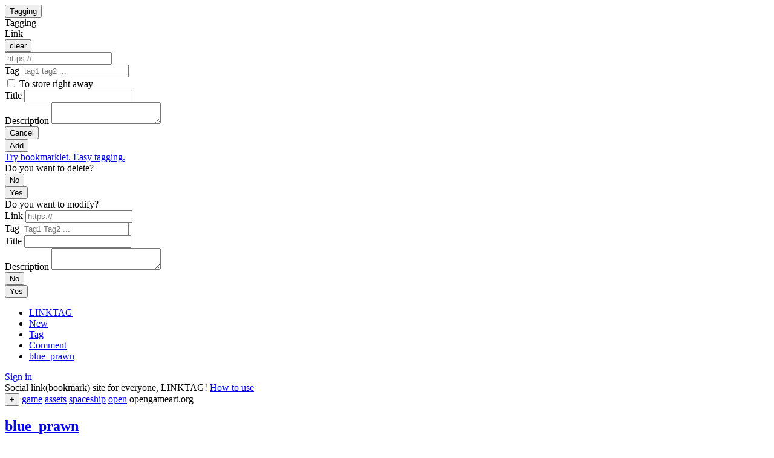

--- FILE ---
content_type: text/html; charset=UTF-8
request_url: https://www.linktag.org/link/6fe57e97ec0644df92c2faaaec41c432
body_size: 4784
content:
<!doctype html><html lang="en"><meta charset=utf-8><meta name=viewport content="width=device-width,initial-scale=1"><link rel="shortcut icon" href=/favicon.ico><title>blue_prawn</title><meta name=description content="game assets spaceship open blue_prawn ">
<script type=application/ld+json>{"@context":"https://schema.org/","@type":"NewsArticle","mainEntityOfPage":"https:\/\/www.linktag.org\/link\/6fe57e97ec0644df92c2faaaec41c432","headline":"blue_prawn","description":"game assets spaceship open blue_prawn ","datePublished":"2024-03-28T01:10:26Z","dateModified":"2024-03-28T01:10:26Z"}</script><meta property="og:title" content="blue_prawn"><meta property="og:description" content="game assets spaceship open blue_prawn "><meta property="og:image" content="https://opengameart.org/sites/default/files/pictures/picture-83988-1604065015.png"><meta property="og:type" content="website"><meta property="og:url" content="https://www.linktag.org/link/6fe57e97ec0644df92c2faaaec41c432"><meta property="og:site_name" content="LINKTAG"><meta name=twitter:title content="blue_prawn"><meta name=twitter:description content="game assets spaceship open blue_prawn "><meta name=twitter:image content="https://opengameart.org/sites/default/files/pictures/picture-83988-1604065015.png"><meta name=twitter:card content="summary_large_image">
<script async src="https://www.googletagmanager.com/gtag/js?id=G-38FNN5P1RZ"></script>
<script>window.dataLayer=window.dataLayer||[];function gtag(){dataLayer.push(arguments)}gtag("js",new Date),gtag("config","G-38FNN5P1RZ")</script>
<link href=/css/base.css?20221120 rel=stylesheet><script src=/js/base.js></script>
<script src=https://cdn.jsdelivr.net/npm/js-cookie@3.0.1/dist/js.cookie.min.js></script>
<script src=https://cdn.jsdelivr.net/npm/jwt-decode@3.1.2/build/jwt-decode.min.js></script>
<script src=https://cdn.jsdelivr.net/npm/markdown-it@13.0.1/dist/markdown-it.min.js></script>
<script src=https://cdn.jsdelivr.net/npm/markdown-it-emoji@2.0.2/dist/markdown-it-emoji.min.js></script>
<script src=https://cdn.jsdelivr.net/npm/twemoji@14.0.2/dist/twemoji.min.js></script>
<script src=https://cdn.jsdelivr.net/npm/luxon@2.4.0/build/global/luxon.min.js></script>
<script src=/js/ext.js></script>
<div class=body_inner><header><div class=header_inner><div class=header_left><div class=add_link_container data-nosnippet><div><button type=button id=show_add_link_dialog>Tagging</button></div><div class=modal id=add_link_dialog tabindex=-1><div class=modal_inner><div class=modal_header>Tagging</div><div class=modal_main><form action=/a/1/link/add method=post id=add_link_form><div><div class=add_link_url_label_container><label for=add_link_url class=block>Link</label><div class=add_link_url_clear_wrapper><button type=button onclick="add_link_url.value=''" class="nofull a add_link_url_clear">clear</button></div></div><input id=add_link_url name=add_link_url minlength=4 autocomplete=off placeholder=https://></div><div><label for=add_link_tag class=block>Tag</label>
<input id=add_link_tag name=add_link_tag minlength autocomplete=off placeholder='tag1 tag2 ...'></div><div><input type=checkbox id=to_store name=to_store value=true>
<label for=to_store class=gray>To store right away</label>
</div><div><label for=add_link_title class=block>Title</label>
<input id=add_link_title name=add_link_title minlength autocomplete=off placeholder></div><div><label for=add_link_description class=block>Description</label>
<textarea id=add_link_description name=add_link_description class=add_link_description placeholder></textarea></div><div><label for class="block orangered" id=add_link_msg></label></div><div class=action_wrapper><div><button type=button id=cancel_add_link onclick=add_link_dialog.close()>Cancel</button></div><div><button id=submit_add_link>Add</button></div></div><div></div><div><a href=/bookmarklet class=gray>Try bookmarklet. Easy tagging.</a></div></form></div></div></div><div class=modal id=del_link_dialog tabindex=-1><div class=modal_inner><div class="modal_header orangered">Do you want to delete?</div><div class=modal_main><form action=/a/1/link/del method=post id=del_link_form><input type=hidden id=del_link_id name=del_link_id><div id=del_link_tag class=del_link_tag></div><div id=del_link_title class=del_link_title></div><div id=del_link_description class="del_link_description line_clamp2"></div><div><label for class="block orangered" id=del_link_msg></label></div><div class=action_wrapper><div><button type=button id=cancel_del_link onclick=del_link_dialog.close()>No</button></div><div><button id=submit_del_link>Yes</button></div></div></form></div></div></div><div class=modal id=mod_link_dialog tabindex=-1><div class=modal_inner><div class=modal_header>Do you want to modify?</div><div class=modal_main><form action=/a/1/link/mod method=post id=mod_link_form><input type=hidden id=mod_link_id name=mod_link_id><div><label for=mod_link_url class=block>Link</label>
<input id=mod_link_url name=mod_link_url minlength=4 autocomplete=off placeholder=https:// readonly></div><div><label for=mod_link_tag class=block>Tag</label>
<input id=mod_link_tag name=mod_link_tag minlength autocomplete=off placeholder='Tag1 Tag2 ...'></div><div><label for=mod_link_title class=block>Title</label>
<input id=mod_link_title name=mod_link_title minlength autocomplete=off placeholder></div><div><label for=mod_link_description class=block>Description</label>
<textarea id=mod_link_description name=mod_link_description class=add_link_description placeholder></textarea></div><div><label for class="block orangered" id=mod_link_msg></label></div><div class=action_wrapper><div><button type=button id=cancel_mod_link onclick=mod_link_dialog.close()>No</button></div><div><button id=submit_mod_link>Yes</button></div></div></form></div></div></div></div><script>const mngLinkDialog={};mngLinkDialog.closeAll=function(){add_link_dialog.close(),del_link_dialog.close(),mod_link_dialog.close()},mngLinkDialog.isOpenAny=function(){return add_link_dialog.style.display==="block"||del_link_dialog.style.display==="block"||mod_link_dialog.style.display==="block"},mod_link_dialog.addEventListener("submit",n=>{n.preventDefault();const t=n.target,e=new FormData(t),s=e.get("mod_link_tag").trim(),o=e.get("mod_link_title").trim(),i=e.get("mod_link_description").trim(),a=mod_link_tag.dataset.tag,r=mod_link_title.dataset.title,c=mod_link_description.dataset.description;if(s===a&&o===r&&i==c){mod_link_msg.textContent='No modifications.';return}const l=e.get("mod_link_url").trim();if(!l&&!o){mod_link_msg.textContent='Link or title is required.';return}for(const e of s.split(" ")){if(e&&e.length<2){mod_link_msg.textContent='Tag must be 2 characters or more';return}if(e.length>45){mod_link_msg.textContent='Invalid tag.';return}}if(mod_link_msg.textContent="",submit_mod_link.disabled)return;submit_mod_link.disabled=!0,fetch(t.action,{method:t.method,credentials:"include",body:e}).then(async e=>{const t=await e.json();if(e.ok)location.reload();else{let n='Invalid request.';switch(e.status===429&&(n='Excessive request.'),e.status===422&&(n='Please add an appropriate title.'),t.message.split(":")[0]){case"LTW-01010":n='Link or title is required.';break}mod_link_msg.textContent=n}}).catch(e=>{mod_link_msg.textContent='Check the Internet connection status.'}).finally(()=>{setTimeout(()=>{submit_mod_link.disabled=!1},800)})}),mod_link_dialog.open=function(e){if(mngLinkDialog.closeAll(),e===void 0)return;mod_link_id.value=e.id,mod_link_url.value=e.rawUrl,mod_link_tag.value=e.newTag,mod_link_title.value=e.newTitle,mod_link_description.value=e.newDescription,mod_link_tag.dataset.tag=e.newTag,mod_link_title.dataset.title=e.newTitle,mod_link_description.dataset.description=e.newDescription,this.style.display="block",this.focus(),document.body.style.overflow="hidden"},mod_link_dialog.close=function(){this.style.display="none",document.body.style.overflow="auto"},window.addEventListener("click",e=>{e.target==mod_link_dialog&&mod_link_dialog.close()}),del_link_dialog.open=function(e){if(mngLinkDialog.closeAll(),e===void 0)return;hostname="";try{hostname=new URL(e.url).hostname}catch(e){}del_link_id.value=e.id;const n=e.newTitle?e.newTitle:e.title?e.title:e.url;let s='<a href="'+e.url+'" class="anti_break" rel="nofollow">'+'<span class="large">'+n+"</span>"+"</a>";del_link_title.innerHTML=s,e.description&&(del_link_description.textContent=e.description),e.newDescription&&(del_link_description.textContent=e.newDescription);let t="";e.newTag?e.newTag.split(" ").forEach((e)=>{t+='<a href="/tag/'+e+'" class="note">'+e+"</a>\n"}):t='<a href="/tag/" class="note">none</a>\n',t+='<span class="gray small">'+hostname+"</span>",del_link_tag.innerHTML=t,this.style.display="block",this.focus(),document.body.style.overflow="hidden"},del_link_dialog.close=function(){this.style.display="none",del_link_msg.textContent="",document.body.style.overflow="auto"},window.addEventListener("click",e=>{e.target==del_link_dialog&&del_link_dialog.close()}),del_link_form.addEventListener("submit",t=>{if(t.preventDefault(),submit_del_link.disabled)return;submit_del_link.disabled=!0;const e=t.target,n=new FormData(e);fetch(e.action,{method:e.method,credentials:"include",body:n}).then(async e=>{const t=await e.json();if(e.ok)document.querySelector(".link_detail_container")?location.href="/":location.reload();else{let t='Invalid request.';e.status===429&&(t='Excessive request.'),e.status===422&&(t='Please add an appropriate title.'),del_link_msg.textContent=t}}).catch(e=>{del_link_msg.textContent='Check the Internet connection status.'}).finally(()=>{setTimeout(()=>{submit_del_link.disabled=!1},800)})}),add_link_dialog.open=function(e){if(mngLinkDialog.closeAll(),!qoo.signed){location.href="https://ac.linktag.org/signin?go="+location.href;return}add_link_url.value="",add_link_title.value="",add_link_description.value="",add_link_tag.value="",add_link_msg.textContent="",e!==void 0&&(add_link_url.value=e),this.style.display="block",this.focus(),document.body.style.overflow="hidden"},add_link_dialog.close=function(){this.style.display="none",document.body.style.overflow="auto"},add_link_form.addEventListener("submit",s=>{s.preventDefault();const t=s.target,e=new FormData(t),n=e.get("add_link_url").trim(),o=e.get("add_link_title").trim();if(!n&&!o){add_link_msg.textContent='Link or title is required.';return}if(n&&!isValidUrl(n)){add_link_msg.textContent='Invalid Link.';return}const i=e.get("add_link_tag").trim();for(const e of i.split(" ")){if(e&&e.length<2){add_link_msg.textContent='Tag must be 2 characters or more';return}if(e.length>45){add_link_msg.textContent='Invalid tag.';return}}if(submit_add_link.disabled)return;submit_add_link.disabled=!0,fetch(t.action,{method:t.method,credentials:"include",body:e}).then(async e=>{const t=await e.json();if(e.ok)location.reload();else{let n='Invalid input.';switch(e.status===429&&(n='Excessive request.'),e.status===422&&(n='Please add an appropriate title.'),t.message.split(":")[0]){case"LTW-01010":n='Link or title is required.';break}add_link_msg.textContent=n}}).catch(e=>{add_link_msg.textContent='Check the Internet connection status.'}).finally(()=>{setTimeout(()=>{submit_add_link.disabled=!1},800)})});function isValidUrl(e){return e.startsWith("http://")||e.startsWith("https://")||e.startsWith("//")||/^.+[.].+/.test(e)}window.addEventListener("paste",t=>{const e=(t.clipboardData||window.clipboardData).getData("text");if(isValidUrl(e))if(mngLinkDialog.isOpenAny()===!1&&"INPUT,TEXTAREA".indexOf(document.activeElement.tagName)===-1)add_link_dialog.open(e);else{const t=document.activeElement;(t===show_add_link_dialog||t===document.body)&&(add_link_url.value=e)}}),show_add_link_dialog.addEventListener("click",e=>{try{navigator.clipboard.readText().then(e=>{isValidUrl(e)&&(add_link_url.value=e)}).catch(e=>{})}catch(e){}finally{add_link_dialog.open()}}),window.addEventListener("click",e=>{e.target==add_link_dialog&&add_link_dialog.close()});const addr=new URL(location.href);if(addr.searchParams.has("a")){const e=addr.searchParams.get("a");if(e)add_link_dialog.open(e);else try{navigator.clipboard.readText().then(e=>{isValidUrl(e)&&(add_link_url.value=e)}).catch(e=>{})}catch(e){}finally{add_link_dialog.open()}addr.searchParams.delete("a"),history.replaceState(null,"",addr.pathname+addr.search)}</script></div><div class=header_center><nav><div class=nav_inner><ul><li><a href=/ class=''>LINKTAG</a><li><a href=/new class=''>New</a><li><a href=/tag class=''>Tag</a><li><a href=/comment class=''>Comment</a><li><a href=/link/6fe57e97ec0644df92c2faaaec41c432 class="selected anti_break">blue_prawn</a></ul></div></nav></div><div class=header_right><div class="profile_container line_clamp1_nowrap">
<a href="https://ac.linktag.org/signin?go=https%3a%2f%2fwww.linktag.org%2flink%2f6fe57e97ec0644df92c2faaaec41c432" rel=nofollow>Sign in</a>
</div></div></div></header><main><div class=main_inner><div></div><div><div class=notice><div class=notice_container><span class="large gray">Social link(bookmark) site for everyone, LINKTAG!
<a href=/help class=underline>How to use</a></span></div></div><div class=contents><div class=link_detail_container><article class=link_detail><div class=link_header><div class=link_header_top><span class=small>
<button type=button class="a good" title='vote' onclick='qoo.signedThisPostReload(this,"/a/1/link/6fe57e97ec0644df92c2faaaec41c432/good/add")'>+</button>
</span>
<span>

<a href=/tag/game>game</a>

<a href=/tag/assets>assets</a>

<a href=/tag/spaceship>spaceship</a>

<a href=/tag/open>open</a>

</span>
<span class="link_url gray small" data-url=https://opengameart.org/users/blueprawn></span></div><div class=link_header_mid><h1><a href=https://opengameart.org/users/blueprawn class="anti_break large block" rel=nofollow>blue_prawn</a></h1></div></div><div class=link_main><div class=link_main_mid><div class=link_main_mid_title></div>

</div><div class=small>
<a href="/user/wono" class=gray>wono</a>
<span class="link_created_on gray" data-created-on=2024-03-28&#32;01:10:26.347289&#32;&#43;0000&#32;UTC></span>




<span class=gray>|</span>
<button type=button class="a gray" onclick=qoo.tweet(this) data-tag="game assets spaceship open" data-title="blue_prawn" data-description="" data-path=/link/6fe57e97ec0644df92c2faaaec41c432>tweet</button></div></div><div class=reply_list_container>

<div class=add_reply><form action=/a/1/reply/add method=post id=add_reply_form onsubmit=submitAddReplyForm(event)><input type=hidden name=target_id value=6fe57e97ec0644df92c2faaaec41c432><div><textarea id=add_replay_content name=content rows=8 class=add_replay_content required></textarea></div><div class="block orangered" id=add_reply_msg></div><div><button id=submit_add_reply>Add comment</button></div></form></div>
<div class=reply_list></div><div class=modal id=del_reply_dialog tabindex=-1><div class=modal_inner><div class="modal_header orangered">Do you want to delete?</div><div class=modal_main><form action=/a/1/reply/del method=post id=del_reply_form><input type=hidden name=del_reply_id>
<input type=hidden name=del_target_id><div><label for class="block orangered" id=del_reply_msg></label></div><div><button id=submit_del_reply>Yes</button></div><div><button type=button id=cancel_del_reply onclick=del_reply_dialog.close()>No</button></div></form></div></div></div><div></div></div><script>del_reply_dialog.open=function(e){if(mngLinkDialog.closeAll(),e===void 0)return;this.querySelector('input[name="del_reply_id"]').value=e.id,this.querySelector('input[name="del_target_id"]').value=e.targetId,this.style.display="block",this.focus()},del_reply_dialog.close=function(){this.style.display="none",del_reply_msg.textContent=""},window.addEventListener("click",e=>{e.target==del_reply_dialog&&del_reply_dialog.close()}),del_reply_form.addEventListener("submit",t=>{if(t.preventDefault(),submit_del_reply.disabled)return;submit_del_reply.disabled=!0;const e=t.target;fetch(e.action,{method:e.method,credentials:"include",body:new FormData(e)}).then(e=>{if(!e.ok){let t=new Error('Invalid request.');throw t.code=e.status,t}return e.json()}).then(e=>{location.reload()}).catch(e=>{e.code===429?del_reply_msg.textContent='Excessive request.':del_reply_msg.textContent=e.message}).finally(()=>{setTimeout(()=>{submit_del_reply.disabled=!1},800)})}),document.querySelectorAll(".reply").forEach(e=>{const t=e.querySelector(".reply_created_on");t.textContent=luxon.DateTime.fromJSDate(new Date(t.dataset.createdOn)).setLocale("en").toRelative();const n=e.querySelector(".reply_content");n.innerHTML=qoo.md.render(n.textContent)});const submitAddReply=document.querySelector("#submit_add_reply"),submitAddReplyForm=t=>{if(t.preventDefault(),!qoo.signed){location.href="https://ac.linktag.org/signin?go="+location.href;return}if(!isValidReplyForm()){add_reply_msg.textContent='Invalid input.';return}if(submitAddReply.disabled)return;submitAddReply.disabled=!0;const e=t.target;fetch(e.action,{method:e.method,credentials:"include",body:new FormData(e)}).then(e=>{if(!e.ok){let t=new Error('Invalid input.');throw t.code=e.status,t}return e.json()}).then(e=>{location.reload()}).catch(e=>{e.code===429?add_reply_msg.textContent='Excessive request.':add_reply_msg.textContent=e.message}).finally(()=>{setTimeout(()=>{submitAddReply.disabled=!1},800)})};function isValidReplyForm(){return!(add_replay_content.value.trim().length<1)}</script></article></div><script>document.querySelectorAll(".link_detail_container").forEach(e=>{const n=e.querySelector(".link_url");try{n.textContent=new URL(n.dataset.url).hostname}catch(e){}const s=e.querySelector(".link_created_on");s.textContent=luxon.DateTime.fromJSDate(new Date(s.dataset.createdOn)).setLocale("en").toRelative();const o=e.querySelector(".del_link");o&&o.addEventListener("click",t=>{del_link_dialog.open(e.querySelector(".link_data").dataset)});const i=e.querySelector(".mod_link");i&&i.addEventListener("click",t=>{mod_link_dialog.open(e.querySelector(".link_data").dataset)});const t=e.querySelector(".md");t&&(t.innerHTML=qoo.md.render(t.textContent))})</script></div></div><div></div></div></main><footer><div class=footer_inner><div></div><div class=footer_center><div><div class=footer_search_container><form action=/search><input name=q autocomplete=off placeholder='search' class=gray></form></div></div><div class="xx-small gray"><span class=footer_copy>&copy; 2026. LINKTAG.ORG.</span>
<span class=footer_help><a href=/help>Help</a>
<a href=mailto:hq@linktag.org rel=nofollow>Feedback</a>
<a href=/privacy>Privacy</a>
<a href=/terms>Terms</a></span></div></div><div></div></div></footer><div class=tail_container></div><script>const stay=Number("");if(stay>0){const e=Number(""),t=luxon.DateTime.fromSeconds(e),n=t.diffNow("days").days,s=stay/2;n<s&&fetch("https://ac.linktag.org/a/1/tip",{method:"POST",credentials:"include"})}</script><script src=/js/exta.js></script>
</div>